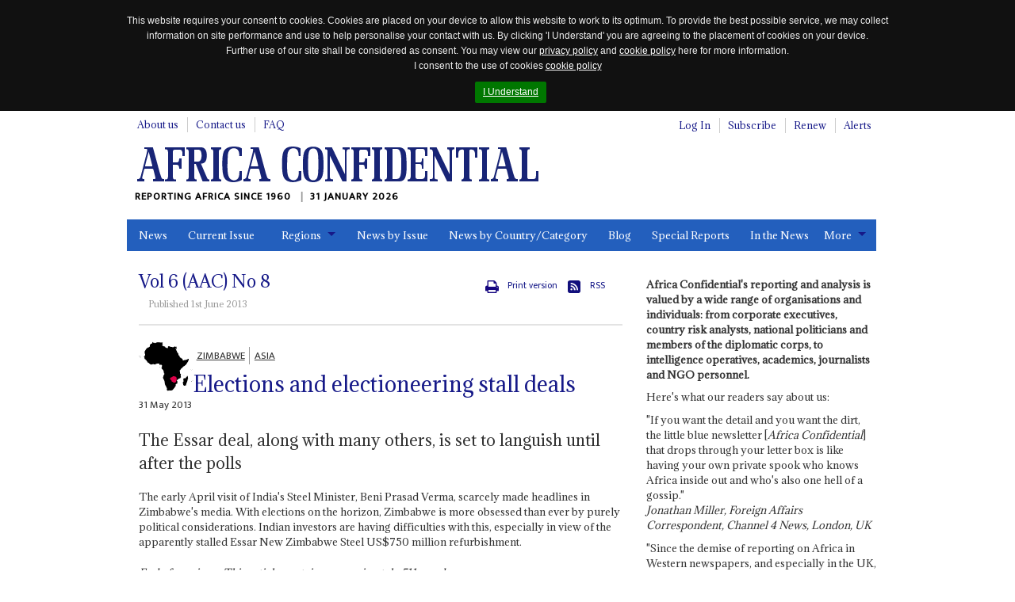

--- FILE ---
content_type: text/html; charset=utf-8
request_url: https://www.africa-confidential.com/article-preview/id/10927/Elections_and_electioneering_stall_deals
body_size: 30611
content:


<!DOCTYPE html>
<!--[if (lte IE 8)|(lte IEMobile 7)]><html class="old-ie" lang="en" dir="ltr"><![endif]-->
<!--[if !IE]><!-->
<html lang="en" dir="ltr">
<!--<![endif]-->
<head>
    <title>Elections and electioneering stall deals | Article Preview | Africa Confidential</title>

    <link rel="canonical" href="https://www.africa-confidential.com/article-preview/id/10927/Elections_and_electioneering_stall_deals" />

    <!-- open graph / facebook & linked in sharing -->
    <meta property="og:url" content="https://www.africa-confidential.com/article-preview/id/10927/Elections_and_electioneering_stall_deals" />
    <meta property="og:type" content="article" />
    <meta property="og:title" content="Elections and electioneering stall deals" /> 
    <meta property="og:description" content="The Essar deal, along with many others, is set to languish until after the polls" />
    <meta property="og:image" content="https://www.africa-confidential.com/content/images/facebook_map.png" />

    <!-- twitter sharing -->
    <meta name="twitter:card" content="summary_large_image">
    <meta name="twitter:site" content="@Africa_Conf">
    <meta name="twitter:creator" content="@Africa_Conf">
    <meta property="twitter:title" content="Elections and electioneering stall deals" /> 
    <meta property="twitter:description" content="The Essar deal, along with many others, is set to languish until after the polls" />
    <meta property="twitter:image" content="https://www.africa-confidential.com/content/images/twitter_ac_default.jpg" />

    <meta name="title" content="Elections and electioneering stall deals | Article Preview | Africa Confidential" />
    <meta name="description" content="The Essar deal, along with many others, is set to languish until after the polls, The early April visit of India's Steel Minister, Beni Prasad Verma, scarcely made headlines in Zimbabwe's media. With elections on the horizon, Zimbabwe is more obsessed than ever by purely political considerations. Indian investors are having difficulties with this, especially in view of the apparently stalled Essar New Zimbabwe Steel US$750 million refurbishment." />
    <meta name="keywords" content="Zimbabwe, Asia, Elections and electioneering stall deals, India, Beni Prasad Verma, Welshman Ncube, Morgan Tsvangirai, Robert Mugabe, Saviour Kasukuwere, Obert Mpofu, Jeiteendra Tripathi, Simon Khaya Moyo, China, The Herald" />

    

    <meta http-equiv="content-type" content="text/html; charset=utf-8" />
    <meta http-equiv="cleartype" content="on">
    <meta http-equiv="X-UA-Compatible" content="IE=Edge">
    <meta http-equiv="Cache-Control" content="no-cache, no-store, must-revalidate" />
    <meta http-equiv="Pragma" content="no-cache" />
    <meta http-equiv="Expires" content="0" />

    <meta name="facebook-domain-verification" content="6xjn6u14uk0qnug7e4i687ez7z8w3q" />

    <meta charset='utf-8'>

    <meta name="viewport" content="width=device-width, initial-scale=1.0">
    <meta name="timestamp" content="31/01/2026 01:39:38" />
    <meta name="copyright" content="Copyright 2026 Africa Confidential" />
    <meta name="robots" content="noarchive" />
    <meta name="googlebot" content="noarchive" />
    <meta name="pageid" content="21" />
    <meta name="script_name" content="/index.aspx" />
    <meta name="path_info" content="/index.aspx" />
    <meta name="msvalidate.01" content="0D4A56829BF5AD4AD1DC31F1A50DF911" />
    <meta name="basket" content="517923405_JT5WQIM3PUS45YKLATS5UGEW" />
    <meta name="google-site-verification" content="x3yDGhZt2cj7pyP9HyhYiEtgW8WjKwn6-MiI2FXyEyg" />
    <meta name="mobile-web-app-capable" content="yes">

    <link href="/content/css/normalize.css?id=1.2.6" rel="stylesheet" type="text/css" media="screen" />
    <link href="/content/css/global.css?id=1.2.6" rel="stylesheet" type="text/css" media="screen" />
    <link href="/content/css/jquery.cookiebar.css?id=1.2.6" rel="stylesheet" type="text/css" media="screen" />
    <link href="/content/js/colorbox/colorbox.css?id=1.2.6" rel="stylesheet" type="text/css" media="screen" />
    <link href="/content/css/responsive-tables.css?id=1.2.6" rel="stylesheet" type="text/css" media="screen" />
    <link href="/content/css/jquery.show-hide-password.css?id=1.2.6" rel="stylesheet" type="text/css" media="screen" />
    <link href="/content/css/fancybox.css?id=1.2.6" rel="stylesheet" type="text/css" media="screen" />

    <link rel="stylesheet" href="https://use.fontawesome.com/releases/v5.8.2/css/all.css" integrity="sha384-oS3vJWv+0UjzBfQzYUhtDYW+Pj2yciDJxpsK1OYPAYjqT085Qq/1cq5FLXAZQ7Ay" crossorigin="anonymous">

    <link href="/content/css/print.css?id=1.2.6" rel="stylesheet" type="text/css" media="print" />

    

    <script type="text/javascript" src="/content/js/jquery.min.js?id=1.2.6"></script>
    <script type="text/javascript" src="/content/js/jquery-iframe.js?id=1.2.6"></script>
    <script type="text/javascript" src="/content/js/jquery.block.js?id=1.2.6"></script>
    <script type="text/javascript" src="/content/js/colorbox/jquery.colorbox-min.js?id=1.2.6"></script>
    <script type="text/javascript" src="/content/js/jquery.cookiebar.js?id=1.2.6"></script>
    <script type="text/javascript" src="/content/js/responsive-tables.js?id=1.2.6"></script>
    <script type="text/javascript" src="/content/js/jquery.show-hide-password.js?id=1.2.6"></script>
    <script type="text/javascript" src="/content/js/fancybox.js?id=1.2.6"></script>
    <script type="text/javascript" src="/content/js/document.ready.js?id=1.2.6"></script>

    <script src='https://www.google.com/recaptcha/api.js'></script>

    <!--[if lte IE 8]>
        <script type="text/javascript"> // html5-enabling-script for IE6-7
            /*@cc_on'abbr article aside audio canvas details figcaption figure footer header main mark meter nav output progress section summary time video'.replace(/\w+/g,function(n){document.createElement(n)})@*/
        </script>
    <![endif]-->

    <link href='https://fonts.googleapis.com/css?family=Adamina|Ek+Mukta' rel='stylesheet' type='text/css'>

    <link rel="apple-touch-icon" sizes="180x180" href="/content/fav/apple-touch-icon.png">
    <link rel="icon" type="image/png" sizes="32x32" href="/content/fav/favicon-32x32.png">
    <link rel="icon" type="image/png" sizes="16x16" href="/content/fav/favicon-16x16.png">
    <!--<link rel="manifest" href="/content/fav/site.webmanifest">-->

    
    <!-- Hotjar Tracking Code for https://www.africa-confidential.com -->
    <script>
        (function (h, o, t, j, a, r) {
            h.hj = h.hj || function () { (h.hj.q = h.hj.q || []).push(arguments) };
            h._hjSettings = { hjid: 1214719, hjsv: 6 };
            a = o.getElementsByTagName('head')[0];
            r = o.createElement('script'); r.async = 1;
            r.src = t + h._hjSettings.hjid + j + h._hjSettings.hjsv;
            a.appendChild(r);
        })(window, document, 'https://static.hotjar.com/c/hotjar-', '.js?sv=');
    </script>

    <!-- Facebook Pixel Code -->
    <script>
        !function (f, b, e, v, n, t, s) {
            if (f.fbq) return; n = f.fbq = function () {
                n.callMethod ? n.callMethod.apply(n, arguments) : n.queue.push(arguments)
            };
            if (!f._fbq) f._fbq = n; n.push = n; n.loaded = !0; n.version = '2.0';
            n.queue = []; t = b.createElement(e); t.async = !0;
            t.src = v; s = b.getElementsByTagName(e)[0];
            s.parentNode.insertBefore(t, s)
        }(window, document, 'script', 'https://connect.facebook.net/en_US/fbevents.js');
        fbq('init', '990182674647587');
        fbq('track', 'PageView');
    </script>
    <noscript>
        <img height="1" width="1" src="https://www.facebook.com/tr?id=990182674647587&ev=PageView&noscript=1" />
    </noscript>
    <!-- End Facebook Pixel Code -->

    <!-- Global site tag (gtag.js) - Google Analytics (GOOGLE ANALYTICS 4 replaces UNIVERSAL ANALYTICS) -->
    <script async src="https://www.googletagmanager.com/gtag/js?id=G-ZJXT4CMMXC"></script>
    <script>
        window.dataLayer = window.dataLayer || [];
        function gtag() { dataLayer.push(arguments); }
        gtag('js', new Date());
        gtag('config', 'G-ZJXT4CMMXC');
    </script>

    <!-- Google Tag Manager -->
    <script>(function (w, d, s, l, i) {
            w[l] = w[l] || []; w[l].push({
                'gtm.start':
                    new Date().getTime(), event: 'gtm.js'
            }); var f = d.getElementsByTagName(s)[0],
                j = d.createElement(s), dl = l != 'dataLayer' ? '&l=' + l : ''; j.async = true; j.src =
                    'https://www.googletagmanager.com/gtm.js?id=' + i + dl; f.parentNode.insertBefore(j, f);
        })(window, document, 'script', 'dataLayer', 'GTM-W2FB8MXB');
    </script>
    <!-- End Google Tag Manager —>

        <script type="text/javascript">
            !function (T, l, y) { var S = T.location, k = "script", D = "instrumentationKey", C = "ingestionendpoint", I = "disableExceptionTracking", E = "ai.device.", b = "toLowerCase", w = "crossOrigin", N = "POST", e = "appInsightsSDK", t = y.name || "appInsights"; (y.name || T[e]) && (T[e] = t); var n = T[t] || function (d) { var g = !1, f = !1, m = { initialize: !0, queue: [], sv: "5", version: 2, config: d }; function v(e, t) { var n = {}, a = "Browser"; return n[E + "id"] = a[b](), n[E + "type"] = a, n["ai.operation.name"] = S && S.pathname || "_unknown_", n["ai.internal.sdkVersion"] = "javascript:snippet_" + (m.sv || m.version), { time: function () { var e = new Date; function t(e) { var t = "" + e; return 1 === t.length && (t = "0" + t), t } return e.getUTCFullYear() + "-" + t(1 + e.getUTCMonth()) + "-" + t(e.getUTCDate()) + "T" + t(e.getUTCHours()) + ":" + t(e.getUTCMinutes()) + ":" + t(e.getUTCSeconds()) + "." + ((e.getUTCMilliseconds() / 1e3).toFixed(3) + "").slice(2, 5) + "Z" }(), iKey: e, name: "Microsoft.ApplicationInsights." + e.replace(/-/g, "") + "." + t, sampleRate: 100, tags: n, data: { baseData: { ver: 2 } } } } var h = d.url || y.src; if (h) { function a(e) { var t, n, a, i, r, o, s, c, u, p, l; g = !0, m.queue = [], f || (f = !0, t = h, s = function () { var e = {}, t = d.connectionString; if (t) for (var n = t.split(";"), a = 0; a < n.length; a++) { var i = n[a].split("="); 2 === i.length && (e[i[0][b]()] = i[1]) } if (!e[C]) { var r = e.endpointsuffix, o = r ? e.location : null; e[C] = "https://" + (o ? o + "." : "") + "dc." + (r || "services.visualstudio.com") } return e }(), c = s[D] || d[D] || "", u = s[C], p = u ? u + "/v2/track" : d.endpointUrl, (l = []).push((n = "SDK LOAD Failure: Failed to load Application Insights SDK script (See stack for details)", a = t, i = p, (o = (r = v(c, "Exception")).data).baseType = "ExceptionData", o.baseData.exceptions = [{ typeName: "SDKLoadFailed", message: n.replace(/\./g, "-"), hasFullStack: !1, stack: n + "\nSnippet failed to load [" + a + "] -- Telemetry is disabled\nHelp Link: https://go.microsoft.com/fwlink/?linkid=2128109\nHost: " + (S && S.pathname || "_unknown_") + "\nEndpoint: " + i, parsedStack: [] }], r)), l.push(function (e, t, n, a) { var i = v(c, "Message"), r = i.data; r.baseType = "MessageData"; var o = r.baseData; return o.message = 'AI (Internal): 99 message:"' + ("SDK LOAD Failure: Failed to load Application Insights SDK script (See stack for details) (" + n + ")").replace(/\"/g, "") + '"', o.properties = { endpoint: a }, i }(0, 0, t, p)), function (e, t) { if (JSON) { var n = T.fetch; if (n && !y.useXhr) n(t, { method: N, body: JSON.stringify(e), mode: "cors" }); else if (XMLHttpRequest) { var a = new XMLHttpRequest; a.open(N, t), a.setRequestHeader("Content-type", "application/json"), a.send(JSON.stringify(e)) } } }(l, p)) } function i(e, t) { f || setTimeout(function () { !t && m.core || a() }, 500) } var e = function () { var n = l.createElement(k); n.src = h; var e = y[w]; return !e && "" !== e || "undefined" == n[w] || (n[w] = e), n.onload = i, n.onerror = a, n.onreadystatechange = function (e, t) { "loaded" !== n.readyState && "complete" !== n.readyState || i(0, t) }, n }(); y.ld < 0 ? l.getElementsByTagName('head')[0].appendChild(e) : setTimeout(function () { l.getElementsByTagName(k)[0].parentNode.appendChild(e) }, y.ld || 0) } try { m.cookie = l.cookie } catch (p) { } function t(e) { for (; e.length;)!function (t) { m[t] = function () { var e = arguments; g || m.queue.push(function () { m[t].apply(m, e) }) } }(e.pop()) } var n = "track", r = "TrackPage", o = "TrackEvent"; t([n + "Event", n + "PageView", n + "Exception", n + "Trace", n + "DependencyData", n + "Metric", n + "PageViewPerformance", "start" + r, "stop" + r, "start" + o, "stop" + o, "addTelemetryInitializer", "setAuthenticatedUserContext", "clearAuthenticatedUserContext", "flush"]), m.SeverityLevel = { Verbose: 0, Information: 1, Warning: 2, Error: 3, Critical: 4 }; var s = (d.extensionConfig || {}).ApplicationInsightsAnalytics || {}; if (!0 !== d[I] && !0 !== s[I]) { var c = "onerror"; t(["_" + c]); var u = d[c]; T[c] = function (e, t, n, a, i) { var r = u && u(e, t, n, a, i); return !0 !== r && m["_" + c]({ message: e, url: t, lineNumber: n, columnNumber: a, error: i }), r }, d.autoExceptionInstrumented = !0 } return m }(y.cfg); function a() { y.onInit && y.onInit(n) } (T[t] = n).queue && 0 === n.queue.length ? (n.queue.push(a), n.trackPageView({})) : a() }(window, document, {
                src: "https://js.monitor.azure.com/scripts/b/ai.2.min.js", // The SDK URL Source
                // name: "appInsights", // Global SDK Instance name defaults to "appInsights" when not supplied
                // ld: 0, // Defines the load delay (in ms) before attempting to load the sdk. -1 = block page load and add to head. (default) = 0ms load after timeout,
                // useXhr: 1, // Use XHR instead of fetch to report failures (if available),
                crossOrigin: "anonymous", // When supplied this will add the provided value as the cross origin attribute on the script tag
                // onInit: null, // Once the application insights instance has loaded and initialized this callback function will be called with 1 argument -- the sdk instance (DO NOT ADD anything to the sdk.queue -- As they won't get called)
                cfg: { // Application Insights Configuration
                    connectionString: "InstrumentationKey=9e93a757-edbe-4caf-8c75-65adc91c842f;IngestionEndpoint=https://uksouth-1.in.applicationinsights.azure.com/;LiveEndpoint=https://uksouth.livediagnostics.monitor.azure.com/"
                }
            });
        </script>
    
</head>

<body class="page-front">
    <div id="fb-root"></div>
    <script>(function (d, s, id) {
            var js, fjs = d.getElementsByTagName(s)[0];
            if (d.getElementById(id)) return;
            js = d.createElement(s); js.id = id;
            js.src = "https://connect.facebook.net/en_GB/all.js#xfbml=1";
            fjs.parentNode.insertBefore(js, fjs);
        }(document, 'script', 'facebook-jssdk'));
    </script>

    <script>
        window.twttr = (function (d, s, id) {
            var js, fjs = d.getElementsByTagName(s)[0], t = window.twttr || {};
            if (d.getElementById(id)) return t;
            js = d.createElement(s);
            js.id = id;
            js.src = "https://platform.twitter.com/widgets.js";
            fjs.parentNode.insertBefore(js, fjs);

            t._e = [];
            t.ready = function (f) {
                t._e.push(f);
            };

            return t;
        }(document, "script", "twitter-wjs"));
    </script>

    <!-- Place this tag in your head or just before your close body tag. -->
    <script src="https://apis.google.com/js/platform.js" async defer>
        {lang: 'en-GB'}
    </script>

    <!-- Google Tag Manager (noscript) -->
    <noscript>
        <iframe src="https://www.googletagmanager.com/ns.html?id=GTM-W2FB8MXB"
            height="0" width="0" style="display: none; visibility: hidden"></iframe>
    </noscript>
    <!-- End Google Tag Manager (noscript) -->

    

    <header id="m-header" class="m-header" itemscope itemtype="http://schema.org/Organization">
        <h2 class="logo">
            <a href="https://www.africa-confidential.com/news" itemprop="url">
                <img itemprop="logo" src="/content/images/logo.png" alt="Africa Confidential" />
            </a>
        </h2>
        <p class="payoff" itemprop="description">
            Reporting Africa Since 1960
            <time class="time-today">31 January 2026</time>
        </p>
    </header>

    <a href="#m-nav" id="nav-jump">
        <br>
        <br>
        Jump to navigation</a>
    <hr>

    <form method="post" action="login_required.aspx?pageid=21&amp;r=y&amp;articleid=10927" id="aspnetForm">
<div class="aspNetHidden">
<input type="hidden" name="__EVENTTARGET" id="__EVENTTARGET" value="" />
<input type="hidden" name="__EVENTARGUMENT" id="__EVENTARGUMENT" value="" />
<input type="hidden" name="__VIEWSTATE" id="__VIEWSTATE" value="yK81lkIrnpZ31Luxqg6OOERvgh5Qr9JpI2XW4jRM5wlMG9x1BH0ni2wK0ZKj9p26zM2qySfDmG0jqEWDuA2PgQL7YTbLM7BFX929pYmhYmG8OjENtKrjQaxnGx3PMyHc6FLspKHjN6ZS/jsLrkXwRuzryap0V0TUbo+b3vVPTgPt8fGFjpOO9Sq9JUrOf3tkizAMfL+54krbI+UfDDWb3OE4uiTaXbcE74SYkCetOIr2uRkd6DSyfeoSBTEcXDju4ZkDhm61/7bPDJ2iIckeWd4bmHr1Ln91QbfM/Yl2o7Kar08229aXfmr38Zr66LC0N44qZ8B89ySnOgPDAoZ20xgpMOXojLGAATRLvm0w9bz+DLtFWYExRXHXH0xqIAHbZxb2E3GGXaJePKE71xlE71qGXHNVEcvDPunTyZRkUvwrvrus0xVTaWIgwzLEZ7qZGuS6i7qFKRkK/haLKOv9q+JAIooza2wbXTfKzKwY2TgP+EMm5n9EXg1nK7wOLqjMGQ9ChmqDvmi11lSKwTp/5lo9/Xlu1URhfcScLSkkhoHDs8qmqWTFhrdR2hEfuQosoyXpgfqahYuJIMaHWoxdTD61NZM8Bk3JiVkWJryJEmOGBiR5NRMmDNzI7zRlaHiVMqJOIwH6u06dgQwU+iwoK0pmtMTsTWyWfjtPKPnaDsIDFySPl3tPU0VtrtquCdBe5wYYdaztP8IRdvwPzs/L1K79p5xIy3rjZzPHoFeoHC00L9bwp90Cga7mU4KhqK+fDdVkxWUOwCoF9QuucbSbQ1fhIXRj/IHq9bDWSYxF7hn1E8frdkraYM35cAzvmKUEEcBMTFLmluKOtBd7sU4R2Qk3A03hjchQdRCGmTAn91nOb1lLTT5PGcvePs+JH/PCcfmpJ3LkakZC1oZ7EhFThQjTisUBXvtq+FjR7hZOXq3pLTJj5xDtiMYmuYoxzOmfOaB8XYf39LBjJ86lz0hb+X9eRhUWewCSfo/0XwMkgBuOvLNRj2q7eCyZZIyLmhogAFAeg0EHQfCxJcFY2avcs5yegIWR/hIPEgPPixzPPdhg9WAis+hygT0IPkmrLPjiZzrf6hV4Og3NtRjKbEUiIPG04JfsCtg1SsNU1vQjEEonNxtF5tHV8gwNKdlBFXhqmyX3BU7QuB5nhmiRecDhHSAfHu3QBtIFrr6+/GZaxWDP0HhMwB6DTWzwFSK4xhXp+KrmK/i8yCeN3q3g8u+diSJR5MU7nL62OFQ6NmLPxld0cnPPHbzBFZgLrOve5v6RKd0VAK0Hb2iYUi4gCvxFLvBfMr103J/Wh3DAmZbM/RLXhxZfHwwWKQSFsMY5HfRHoC86MfM4qRSsqzRkpuVrQ4a+qslD/w0XD/7FRsRmRLEpmETVPChnA5gS8Hfk0Pxghi7BedaeI4HhCJNVLnz7hcYvuR2g5WWjL76GXUXPG1XIshquv1K8U1fT5O+nd0m/BHkzwER7QZ5W5ORyOMPmM6Bbg8ZhdZkHPpoEH1hIJ54e7j+tsdhLngIH8d+UFZxLnSi/[base64]/hKM49Vj3fnpGMNlZ03GT4cAzXQPqrG0Hb7Spcl+P79u1EoB3+SWBjkO9er3bD77vX4QZt0Qfj1XYLuG1x/4GYzXYvIeOUHT8CqKvdLlAqzJ1C0dkSM9W4M9dY5AJ56P8Baj3TyjDXpCrvLeoSv6Cv3xsanTAKL4j2G2EwyL9sIFHMDXH/fn33g0cQKCIWCChyB5H4+6p4MswJquFq1FzqADklm4yj3i+CadAY2vR/mwTbVwRhyju5iveLl3q3bJVdRD6qzBYOi6YbgiLhiilIRXYs+5dnBWm7z7uzy9f7nM0kcqItmkG0mtMThQPDv+Dv2UKEKpnYxWD9/gulRwaE/S+mMxIqwffO35zSFLFc5W01T4V4ZjY67i3KzhzuQhaNXqpQ/7Z69Vv+UhydSP6/aBOMra5dfB1BabFXefe/ytL0ReczhMzh5z1tw6Yax6v4wKhPE15zumrLPL9E+wifvujRUxf0jz5uPcbFwIjPonf4BJKSGbfT0CCPcWfi/1dieTe8uKY40s/HczRR3+jL3Bma9ojpWNuVYia5uatbHsXwmnJ66R8M4RnrgPJVstj/AJ9ojC/TT6dhAFuDVIm666+SKmMIFSYaeLeWdqAwfZ+DFe+ChScbt7wkQUH+tOAs6NK7mLog5SIlHjxj7ZlJpZx8aZ6Y31HTYrWZbBLDHZMm9Mxp1KE397BtfCf9zGJbxNH9YJBa4zXnbFdSTjOfb0z1pRChE6QN0p3xIGE1H1G/KLWU3mY4FRKbi46wNCtCmi2FtXqISgUmyGDg5MbtO5odwfN1dehzKh834M+SS/Hdt4ceXF5Bgrm/Qoc/6yLcL2j1S44TCq7kTSHPgDKLpCYNcDjeYSxltt7HNpFepyeO6gqZw3B3ruZiCoofptlv7D6KlcpdPf/Lzp3SHelR99E+llTz8ma+iUx06mtYD2DbSL05d67x+f5inDmfslcn0pRsgLrUB+2cZ8D5v2PllgQuR1UnDKdc0BVJYapR9oJkP8a7KAbcR/89RGfDjvtPAjbMx6BGenao2qW/svgC2aJusoQmqUP/0mKtBNuNrnVNA8QijxblgfXY3dTuzta0r0ENjKKz/NXc8neE7DzK230lVhrYhWLs63IXQsEUgogO1ZNG0l6l6dImVfqqvKHpb0+hiqAh8F5z6Z42h2mJct7OlgoQv60H0TuoCXITe9oJhH43qwciOmf0BW3+Ga6mpGD4B2VvCRRL04jNiP72m9502KlpD+gwn1MuFLbWlnfkFJtvrmHHuK9/wIyJe9w/V/Mma/g9bzGsakukiC1qbEfZrij/syOYW7mBNPX4ry+3O2MGZ5+hjbremSQxbY+K9GgpvknaeA1JZ2kzoI2p10A915v0jjZWAhd6acbAkujI2ZPqfYGtULegwBYD2w6HZ8DA3Ggm+Uv5H26JxcrPr/2zoNG3+F1RSQkIwjhussqOLsSwdupUszeOBrY95L4ZjSwjXPV+yNwbrv7BMbMslmozL2gJ4mLXK+3bgJSOjjxrisiqgNa2N8Ph3zbVIZN6OVFoylQ/ee3Y63wMjHAzy+G2PwFLLCK1uj5yjSuFf6CCO2WITBhFe+ndS+dtQc5oFnzrECRS017apJjD7TciFsQfqi1o+WbSzdHYqVP6VyUSDjyr4EyplR0pnK6vIFfk8FGw8Q3GpATZDQll1JlZckXxxpQMZ6yg2lCClGEW3c0joFKHc0Uot+u3XTQXkXmyEfB/SbE9BnbX14EB87goRE+IjUk0RCQm9eyp7Lm074p3dMrHY48mwSWFYcJdkrz6lTAQimWNoI32Y1oWxkpOIBDRLUyIVnPVM5Ye+BzkELpWglssivPMGYoFKrV6Qf4rrea+E7N0yCcLXSxae/SLtNkzrYDH9xz6N0/C6o3gjDqyxeXFWNRk62D+WHADZEH2sy+Tq+/cIfpn/Dgd5Fr97z4nle0KKdJGps2bH/Huy05E2Vt0wY139ISBbDWiDUd/VgvpKxld4zW1OQ9Beo/ng/RLjYjkwi2TqOo8ZcRYzgKOHzhqO28mmJIDOFBtAabcdGSI5Fe9SD71wuiizoXopBJJpw1FHk6Tj85xf1ERHRa5iwj7nWpr8WYagSccuYBNn7wCOsQDy3O3mpzmBlEtdkBSUYaP94OyV8ZzUvKgomEtBwXv6AVX/XpWvk16RXN5sTybuMWINhWvyvIt0UslIkBLRwFnl3t0oyxnDapjlmxsp0mcIGVFHhBCbpYwqi0OtxvyCzBfskW5S6MLiFTrS+cWTYvLNg8b4VSd8QSa8B/uk4JC0SDowXHANM+5d8dtJCr7udUqd1AEpJHipz0rmRgWSGJMsG8Pthl+8oD8Jea7i+gk+M7wX7r34OcmXikhCijh7kja82Njz4QDZp8iNeY4R/r7BCy6IIpyC2bUSmzTGlGmaMs9rA+3wyy0EaPiwFmabrQCXG32QvEMZdSokwgUfvk92g1hzXLFXqwlek8qa/d2ey0/i4PAbLKJ9WtA2tVB87ih1t6KyaRGG7XStUV/DQ1gdyO00YFBu3vwPodYDINkfNep7JD+kBzRnNTIU63Mlodc+mOoSG1pgX+O/MeFAUxxmTIDmdLFiFSIUgZZUyx3E5nyGkE3mn6hfUr/Xdut3rplZaJ9gktN2WwBngeeQQwTaGbs0YxYAYp8lh4CsLiA5jHXyohPWcOG8JVPtXjmKS8mOtRXg+XgPj/Uxk+/yfc8/qXdJM20O0WM8H+GieA6jAsAsRwROYlundUFlhVbqa9lV+bz06/JadHlKPVXPivm/KJ9ye83oW/PuqL5PCHLFsuU0QSzhw0Ck/aqbc+RIXzZk5d4m+Cb3OJaMluDIiXaaCSqZWJaBNMzhJfLTl+DTVm1adLn3zkJLdqdnmzpJka0d12UvQQ/CYlqAXL77YJ6znp1foHi5Ze0QMnTestwLX4gmXiJ8oVI4e2u3S2PoIN2wQMsVD/IIfdEd7oVzI5dai/p05rcDnilQBtVasLSw4KXgWB46sY4PizZL8b710vQHoZ7927BSxDW91LLE4lIu9XxwE/gWNEqFK1nK7ijlnToeT8NXyuhFma6Id37MQXfSeu9LDgZMifzOV1NjsfirbXqtMwnnIWauq7QiKGkykA+3dDNgjdLPV5sQ5sA3PrShwuAwoz3Ji4UuO8lhtYKt6XCVedvgOxqLQoIEVSxgb0Vj4JtyC+Q00KTd0TTEI5eHodQws2bWXYVJ8nc2L8xJ32KomhIYH/jCIrs/7yrw6E3M9+msx80YGWmOpMh96CTbt6NI8ZtcRw7oBs0Yh3zknxsIA0vtbB3NijDfKdAInWFVmv+/veLuLTh5jI/MUVJUwG+H74JC0hZfZ3qiJnXKSsvZI3HjvyczxQO4Av+3jxFMqbPa++7j43f7OgYnIvRrRij1glvPypKMpG2rgn9rz/Fuex4rGEoFT6EpARYZrLkOyMA6kCqTKzwZ8uNYePdhr/K8j77FQIK0Upbuc6dHhpYLKLzOoqJr3XBZuHaO+3wxZW6ZtpcOixqaAT6yRZ6nEgNjDXvvIhNxStwV93GRfCj6Hc7lXFQxnbyAo+h5J534ksZmIye8CW96P2jURFJcLaq+E9UwlHHtny6OgiGnGeKDlFAxDLE5p/euWECmHxHb08kpbHOP/wMMrfOlrndyg9SciLA6C0PWIbnc1hlJlHtN2OUtMcY2aHxsRuJLkcwIqWjBUquf1jrDrAUjG3/LR8ch9aXbAUAlBC2efFoS9kLY/hNfFXzp+xmrEqbZBETxWxFdClLi5vG+NvbcdzL0BVe71uV5g2Nir2uVz3uzWUO64zYnLDtEfPrLkMX5jofTy8xGsOf+26xUn15mdCl97yyS3zbEQprtNfxr2goM3er6uK8n1FkVS67yVoiFGgx/KOhWQXeP6wjitGZll4C1HAyS/D56Kjnj7qbP4SklWxQm0hpIDQke0vIyJp9/YYmFFjOyjJtbajjtGEwlQXNpjpQgxvr71XtpcSh1WxqudgJJmieFxygaJY5aBxa2omrayKQHSmaaZWQ2zC6WWnbjhZIsLOaFp85Vk6ngiELZ7eUAxW8V13/LkWVo1rVvZl9GX8GVnOWSapYe2Y4hjYU3OOQFgxj8akYMh56aAd2TzpzsyO2MTpeL8J0Z0YS/q9/z8iKuwi24mUQGW7niPJYn9oVqaHfN8fY7gVOBm9kpTwJhlr9sg4/cNXAJfNDRhop8P3sctMIx7RTtulp6MQcU0mAqOImAvghMemYKbAUEg/D0nTLYrimAhpZJkpjKt20fXxOgooOPuwk8fKEMycKze/W6r2rAyB/YiF+9snqYoCg+PJtsYkfyPtPylriekWkgV6unda4lCKp3FpnPDwfqcdvO8K3zPLKyFiTgqEDu+vFLDz7zfT1pK3r89bkQXJXeuSN/SJN2a8JX5wreWfXd3nU6KjY4IcxKabNN5kcRSp+tL3xdlMTn+i9Vd5VsFsXSUUiNuFW522AYNlQjj6+AwJj5BKfVaEFKv5ZIdqOXDaIlTu15mfMBqTLbfPWLeFcJkwWkhQ0OKUOprxUNDmD2HMG6nt/IhM45ke/yObpckXJdIU8xyJXdaHK91jeE92lhrHDICRmgtDBoT6DqYHK7Vi7cBHSTL1YZczT5NTEfNB7O522af6pKOO4+Nf1veUITIGnvWeZJob/[base64]/LxWTo037Z0E9e+tmMjlgkMqw/[base64]/iG09k9TsAbd3q7pwI73EjMZGSUOTcbFJ/swTowucz/ZqsjmMUcyKGfWxcaqbmilOdovQPuonNMvX6vD2tmopW0lpnZue4oAARPfbEMh/n2Cz2zNkPX3ZkO/52dC2lIzubJ0F0o1d0tDfZpuZ0gH3y3KOK3K6ZZaqvBibjt9hywluYlmfazdZX6pRXTK1yFkU4v6f9IN8wb/OraMvcu6O97DeNv8eQf/oY+fjiQYVpCEk7X8ILY4Wsz0bezEZ792ITtSUBnO4PfCa5uYq5awzZMT7+i1J/44jyK1rYfj26MnXjMY0U0cJc9TneP5pUisLmvY+Z/ftGETharcRh8n3M1gsSLPnQGNckaopZXcOcZbLKiSopICiMXH6SGLCQsel0TNtyGaxHHNSSAWLQo3tmL7TCZSMeDicifgp7SCEQ7f9Ul2kdXY5QJorkvTWcaMIjNxhHQ3bNOnYu502hS9m2Gsbb9G9WTI5+UwnSKyOivrxFGnvaytRGrzlK5asd/FOp8c7qtS4JEBVCUtL2LoQ6KmO8F/y3nXXdswYj26wOZ39A2dfhn35KrlzWDCq584x59QIqrsg+cBRTQIyFKsSMtYSwJSH87K4mqL0xBr85OncmCabgwhxd8Uhv1UVm/sKeizsPT6X0Kb9ccwEzJCHr8iqmlQtm6USpvXe5bE4msFjiWXgi5BEJZnOnBWpDd74kDOJ9AOolhC0x/D6WSvyLbL3pAQg587d7de612tXHp5YWKLqJBcs5gh9VUWQXtkCN6iq9rh5KNSs+onypNdNX0pN3bO1LSfb/Ms/oK2MYu+hV8scKEJ8YIMGi+IEFvHKMWYnPFGmz+oIlkWii0+aAJYtJQpsj9qSBH1vjNZCmSZvuan3mbfxROWZZ7MHlgxSAAscZy9sOokhprj6uUvDUjulyfNY3fJc/3KyjQBAa8etawZGwcfG8hUC31NVZMEPQfPSnenk40d0I+H/GTXRHkR4StnyU5CU3sMB0+fQWyyvzMjLuJwnfnpbf7zfyP1kXPyWkAj7Z0GDZKQH/AAXI3IoLPeCI0lNU+LCJmNOZv54uZ0tDHFPtKDKTw3qHTokdIo35hBO7Sr4NEH2rw20Fzy4TsAtjKdR4OwBIBbGYzBUAQIFq8oPbCTSXbnFyibwpu/PEt7vMgb/sY0d8HcItpCLKv6bgyh1UvhwYP/[base64]/AcvgCs7b6THF4hrHvI78tAmB9zaitM+aHCOF56BY/1jMypFjOscVYRVdi6k22DuSjQSFpKuYYS+6rrbYxLAJAoQqb1g0ae7D9PhJD02ak+G18S4yrirKVaN5JKTXdwBfx9kCrKe5+vy63ejVf6VcHx7HP2YYy0E39vBmXzzhUGZFdyQQbV5w3xjkXQ2yncALwAt0JHlzmyuBUDVRw79MQbOOnAQn1r9pub5ilzeCFAHBeEl8/9yAMuzZGOrfo90qMB80V1pttAZw8WvHUwp4PjU8qkDz3JclMh1fRPcMDjTKpD4b1TlnqRRTAPSLf3QP4eTeFcS8ORRpfRDzNhioS2Gq3Br866L2ggSJtJy1AOx+64IdJuqcfGxlD3G0/Pah29GYzFQDS/7bPi6nWwCni71ar49g7RhfZPqPiC+PJaw8Mq5NcqqsRVC1hPshqGx8BuC0NdeKxd4x2ajiY+LRD1+vedALxPYJ6gWBPmL28DFZCYWjH6JR6Nok+nPHp7s28JA6TxqneAP2AJ8soS+6ohizL+7odHZxtcFFr4XGPITX9U5GSWTCC9E/4yylkijii/eHHN+v6UMzN34Kcq+CalFnq80YtiO8PLkGWlO4w++g94sCgoa0ERTRsRKDuTnsWc/aiEAM8KQ8spMvWLN4FMe2pS3c4HbA3yzba1fhrF0yJsUuXBZoMguKSvYtrhfwjhC2qcigghbG0hY9SQx2xNMk/KStrRCbO4Z8c3NsXh5MMzqw6k2usccTBinh0PIsiZMy0RPJX2lWQ2FVFXa/[base64]/9amuBNf8qswiQjYEySgPKH3YWTZAJfCJonn3hhvt4EJmi6DtIXWUva/+/6MKvQnt8I+/kNDsNKPZB3wOiKhjzmK8J8Is8ZEJSjj3MKPKLFMtEqhvt7A+5N1eoimQm9ThVvxkxhmU3YqCUYyTl6h5g8FkAFokb7AsXIBG/O5kh0PPI9Kt7Hiv2oTd3tYeZwJCh9u56EH2qYBwPQ8S59NO605RUxWk8R4wDwONk12qlmRu/[base64]/[base64]/CIPFhKD4LfXm9m+PidLGE780VdSAZ3K00WGeD28O7HJWzmn03ySfP1l6TjbpX2IIeBPBfSRbQYrFFuyYEHNYMwjlvj3I94I9O4uAwVt81OvbnSK+lpYp4225vG/R7L5cDrZXfUlrZJZOKDqB2422+Zyh58D4Eix1HsCvJYYpisB7L4OFdPT91I1MwiJeAdZljMyMaGwYEj+RZeDKZkClr+KZKQOn19PdZaSy97mdxh63KukPviR7WY1hQ3H/5SYF51+EEKBVLwJL1YYD569XCBb8/7vGaG0AYnzpXPfUkUx3RKkYTLcd+KEXyDgIL0fkwHiMJwG/EdZSb8fPL0lpoKbD4Lk+HEd/2s4FQnuIeqTpq45AJ93PabY+OXe5eI/iTlXzzqdm5deNcNX/GK21ndCyOSmpNrZB9sUrUnAwhkgf/Gr27BDsn+rgjxMjqIlvcnxtLNUbobVxMKEyJ4vFQptQ1hHMvi9PoRVAajlfQU5fIJJOV03htq+JoM06ei+w+UFkXtfjTH/PbafU7m4niNe/GHD0s3tiUCzhUQfyaNv5lvbxn2PTlMFK3OnEEV3lGTOx2iBIieBIzHXpCwDkMeU+RETw41AqQ0iBqfGxeBQMgmr+J/PGzdwNUpzZykXZLht1J52m5cEqZ0SzpB2FywVxGdZeKglbQlNv/71rYKw+1H43C0ALZ3ZUFBDKWMIwGTjpCixXhac4crCmYFzj+SMv81YxJorHyd+mdd8FP54kdADTiJcaGkzlEVBfOPwEcDAUETHzbunaUCVn5wXVZghbD6adpEVRak+/EHg82tBZ8PfYF28GknuT/u+T7UtHzWl7Xe//NCt6TIeKaQDIf+lDkVer0xE5evShmRX4g7r7/x3rtiFxgbn3pvcdKihnFrfwOJw5DRVuT8hhyt2WAvqUYDFIE+LAWiuzgZsSxxoghMOiOF2ybvsvJXuImU+MI74ujDTOoR3F7Uid569jVPleECi5xjuCUABwZAM6ME90z64HaWynqKXOE8ZZx2wxzi/xvwoWik2TRWKZyViCMviQIo8DVJ5pnrUJ1uNvGcWp8JJUvOAnMOaHAuR+S0kN62lJCffu7FVVG81yg8Rj94aWSfa59suA+IlhDw6jq3my/g8FkPCk9MZsNYtAr0VEe+prGccVYcmKWW+D7OTorp0NeH6auKss0JGBTqytw750eXAT2IUut6DuvuVA1qjqvGsCqsIAz8oPKvXnHOxVyqzTZHx0BqmGDhEsZFQ3eaWlK5N3aCie/85TXU78enUqN5jP40vv5YCOMjWGyhpOEmLkL8qw9mr2uxD8wH8bQ6WU5rBSE2gnxOY8BLgUVQRDqk5reNm/6N4jBn2R5Kq5fY+a5T552jcH0OvtRV7qYil5GXpQIFIjK5pTQQj+drb9lhaOmmmUH0nvjpziQ+xgRK3hSoLYh6azfVxIiATEJsa/XzxNJ2rGyE5Gl7MXu0/D0mAAruEOww4SYx0TfZB8aGOkCrrINxu0bNIt9XWy7a8BdZYkMdYQ/AK5sRRS5iZkrkncYBB0qD8fIL7wZndHkEGza0OL6Xx+W+gDxnJITX4gbM4hJN3KgbsuI6wcEjq2VCAd1Wc5tyS+gNWPY+6QVsnlrTkA3mdodhj9UKXjTVoLIqz6yo/XY6Otg+5vQu/Xn00mz5UPBBZyKHlnhmMXaXg5tBguwUulSOnXB2MSBxLhjPmIh8h8gQ/30aUfihjY/9aEealXgXFebXLBtQFboprDe8IldstpCQuPKrKu7fcarbuM0DUVOPLCbPrY696/Vy0n7mv99Ai9F/CGU7zIAWfpjXHg/zb4VePT7fNqXVLdOFazcMdbUK2sLld9sE1hSoTs0+M5DpboqFYKEWC4YA97uGDnvdvJ7T2Y8k6r7R3XG2iCdULsfgTrCT8QO8vcxFAgioGblEaWXmIEHLw4z9uqF5SawEy33P0Gp+xzoyhYAtR3WA2L72yV22m6r+PRM09EhlGMEP2EfShxdy/xscXL8FGlNsalDo7vN9N3DLKA4O1ADF9xq8R29kn3yAWq3yRQi9IlMrv0cZiOdgGCWLzpsnF08oOWYe88uoVf9vNlI+Our+wEZoU/95AHoRJBJoOQWSf6HXcTAFwcUyBLOgdfGI3bYFuNjKY9ESEKObzWinSyLy1QvkUAdZDGxWISQXjNOZpLDwgmf+Yb0RVeTE8Np3Vkg5IGoMhMuzNyAFncc6KPhpZ0ySIP87LpZmX/xreIHdxDOcv1wYk4EDVprwAVVCxf/SqAPzoPSLklscC89Vxn+QpzXc7KT7TuxwujlEMolYXUPY8uVBqYbWPVJcE79LhfZTwDkSWdAhMGJjmfBtrQ4RxvxcbKyAqmqfgCSRmmSyxhBdr/NtTSTAsDNtXzasBKxPfxWXudzjn6pdhJrsKoClreLP+Dmuu64CFXkVHD6RefQWiQyNfwCUVPFg/UY87IdbyS3pkOQ8Nbb6vwEna+95swALE4bGmr9Khr/Z0pIKjaWfD/ESagKZIgmLZHYrAoPNdCt/00Qi/ZgFCtm2x3N4uvS06M2YgTPEnyZvnoAMW6AopQlkrVkdLWmcUKvs1b4+F0hel5F5adfh6TFkxy9W1HcN/eueYaO2g4LSSZNGnHn90PinawIhL0L8iEibEovQAxY+4czSnqylZE4WublVt3rCNKT/E4zn7ugbHZyA3gXiEVeMBjFOGjYP1YIYl50mhPUbMNQfPFaolfLfKxFFOoMegiVs9ZfW/Mu/hfXmJrrOu6y+zakkydldCCCtOzoTMgK9Q5EGamcvLfNBjWCL5VqAS7o12uu93C9kwjB3AdmrEmQqLUp/v/UTaA/cw8FK6wzt2lt8A2mSFt8TZ/3MQzTcULycI7hgVHwREFsLkQW816VeeU/fCBzr3wqtmKzBrvIHdbMb3w8wwwDUilBM5Wunr7pePswwyNfIagDpQb/GIKMl3PZU0IPTPVnKGpyz/63z5Bz4/3dygEKabnEFFK1yxXMqM21MbiBb0zXw=" />
</div>

<script type="text/javascript">
//<![CDATA[
var theForm = document.forms['aspnetForm'];
if (!theForm) {
    theForm = document.aspnetForm;
}
function __doPostBack(eventTarget, eventArgument) {
    if (!theForm.onsubmit || (theForm.onsubmit() != false)) {
        theForm.__EVENTTARGET.value = eventTarget;
        theForm.__EVENTARGUMENT.value = eventArgument;
        theForm.submit();
    }
}
//]]>
</script>


<script src="/WebResource.axd?d=pynGkmcFUV13He1Qd6_TZApjMa9oFQlgIHm-69zgqCt0UVJceRGz4cbgkOaU6zJEeElnxRoHKvZ9ysKhTrIbGw2&amp;t=638901572248157332" type="text/javascript"></script>


<script src="/ScriptResource.axd?d=NJmAwtEo3Ipnlaxl6CMhvsMf1z3kXwxJdW5Wo9pN6yTIxLzNn6pxE8jGOlbnnmVZO3S1Iumj7nHKaXqJVGM-wFjwgofnah5xwEydNYkFpsnnhsCQ1O82-wL-CsMGL15MaErkRLN7-Zo-FWSRwFPX8h5BK6TxoTR55ZBtZGjwt0g1&amp;t=5c0e0825" type="text/javascript"></script>
<script src="/ScriptResource.axd?d=dwY9oWetJoJoVpgL6Zq8OLkk-2e18NF20OyMmKdY_bfepkRv9wZU_aF-Gvx-YAnQ4G8YH0Tu3ekRU2sunkBSp9HSYdnvo7iPAeDPgX7Sg2AMPJwAAB54fvn2BwZeQKaH6z_C5iA7Z43EFKZ_OGTM0UwbhtsOqVP_1wCpH3RbK4s1&amp;t=5c0e0825" type="text/javascript"></script>
<div class="aspNetHidden">

	<input type="hidden" name="__VIEWSTATEGENERATOR" id="__VIEWSTATEGENERATOR" value="079BE7AC" />
</div>
        <script type="text/javascript">
//<![CDATA[
Sys.WebForms.PageRequestManager._initialize('ctl00$scpManager', 'aspnetForm', ['tctl00$cphMain$pnlLogin',''], [], [], 90, 'ctl00');
//]]>
</script>


        <div id="seo-links" class="hidden">
            <a href="https://www.africa-confidential.com/_articles.aspx">
                <img style="border-style: none; padding: 0" src="/content/images/spacer.gif" height="1" width="1" /></a>
            <a href="https://www.africa-confidential.com/_countries.aspx">
                <img style="border-style: none; padding: 0" src="/content/images/spacer.gif" height="1" width="1" /></a>
            <a href="https://www.africa-confidential.com/_categories.aspx">
                <img style="border-style: none; padding: 0" src="/content/images/spacer.gif" height="1" width="1" /></a>
            <a href="https://www.africa-confidential.com/_ww_index.aspx">
                <img style="border-style: none; padding: 0" src="/content/images/spacer.gif" height="1" width="1" /></a>
        </div>

        <main id="m-content" class="m-content" role="main">
            <div class="wrapper clearfix">
                <section class="column medium-66 pad-bottom main-content">

                    

    <div class="main-content row">
        

        <!--content-->
        <div class="m-issue-details">
            <div class="wrapper clearfix">
                <div id="ctl00_cphMain_pnlVolumeIssue">
	
                    <div class="column medium-33">
                        <h1 class="volume-issue">
                            <input type="hidden" name="ctl00$cphMain$hdnIssueId" id="ctl00_cphMain_hdnIssueId" value="1068" />
                            <a href="https://www.africa-confidential.com/home/issue/id/1068">Vol&nbsp;<span>6 (AAC)</span> No<span>&nbsp;8</span>
                            </a>
                        </h1>
                        <p class="row">Published
                            1st June 2013</p>
                    </div>
                
</div>

                <div class="column medium-66">
                    <ul class="row inline-list right">
                        <li class="print">
                            <a href="javascript:print();" class="icon-print">Print version</a>
                        </li>
                        <li class="rss">
                            <a href="/rss.aspx" class="icon-rss">RSS</a>
                        </li>
                    </ul>
                </div>
            </div>
            <hr>
        </div>

        

        <div id="ctl00_cphMain_usrArticle_artContainer" class="article">

    

    <figure class="country-img left">
	    <img id="ctl00_cphMain_usrArticle_imgCountryStory" src="https://www.africa-confidential.com/content/images/maps/content/zimbabwe.gif?random=1" alt="Zimbabwe" />
    </figure>

    <ul class="article-countries">
        <li><a href="https://www.africa-confidential.com/browse-by-country/id/55/zimbabwe">ZIMBABWE</a></li><li><a href="https://www.africa-confidential.com/browse-by-category/id/83/asia">ASIA</a></li>
    </ul>
        
    <h1 class="article-title">
		<a id="ctl00_cphMain_usrArticle_hypTitleStory" href="https://www.africa-confidential.com/article/id/10927/elections-and-electioneering-stall-deals">Elections and electioneering stall deals</a>
    </h1>
    
    <time id="ctl00_cphMain_usrArticle_timUploadedDate" class="article-date" pubdate="2013-05-31">31 May 2013</time>
    
    <h2>The Essar deal, along with many others, is set to languish until after the polls</h2>

    <p>The early April visit of India's Steel Minister, Beni Prasad Verma, scarcely made headlines in Zimbabwe's media. With elections on the horizon, Zimbabwe is more obsessed than ever by purely political considerations. Indian investors are having difficulties with this, especially in view of the apparently stalled Essar New Zimbabwe Steel US$750 million refurbishment.</p>

    <p class="preview-end">
        <em>End of preview - This article contains approximately <span class="count">511</span> words.</em>
    </p>

</div>


        



        <div class="dark-bg row">
            <h4><strong>End of preview</strong></h4>
            <p><strong>Subscribers</strong>: Log in now to read the complete article.</p>
            <p>
                <strong>Account Holders</strong>: Log in now and use your Account Credit to buy this article. No Credit? Top up your Account now.
            </p>

            <div id="ctl00_cphMain_pnlLoginForm">
	
                <div id="ctl00_cphMain_pnlLogin">
		
                        <div class="login">
                            <div class="message">
                                
                            </div>
                            <input name="ctl00$cphMain$txtEmailAddress" type="text" id="ctl00_cphMain_txtEmailAddress" placeholder="Email address" style="width:180px;" />
                            <input name="ctl00$cphMain$txtPassword" type="password" id="ctl00_cphMain_txtPassword" placeholder="Password" style="width:180px;" />
                            <input type="submit" name="ctl00$cphMain$btnLogin" value="Login" id="ctl00_cphMain_btnLogin" class="btn" />
                        </div>
                        <p><a href="https://www.africa-confidential.com/password-create-reset" class="btn-small">Forgotten password?</a></p>
                    
	</div>
            
</div>
        </div>

        <div class="subscribe-options">
            <h4 class="light-bg">
                <hr />
                <span class="row"><strong>Not a subscriber?</strong></span>
            </h4>
            <p class="light-bg row">Choose from one of the following options</p>
            <ul class="light-bg row">
                <li class="clearfix">
                    <h3>1. Subscribe</h3>
                    <div class="column medium-50">
                        Take out an annual subscription and get access to our archive of articles from Africa Confidential.
                    </div>
                    <div class="column medium-50 medium-right">
                        Prices from<br>
                        &pound;898.00<br />
                        <!--<small>(including VAT)</small><br>-->
                        <a href="https://www.africa-confidential.com/purchase-subscription" class="btn">SUBSCRIBE</a>
                    </div>
                </li>
                <li class="clearfix">
                    <h3>2. Use my account</h3>
                    <div class="column medium-50">
                        Account-holders log in above. If you don't have an account yet, it only takes a minute to open one.
                        
                    </div>
                    <div class="column medium-50 medium-right">
                        <div id="ctl00_cphMain_pnlLoginToMyAccount">
	
                            5 articles &pound;84.00<br />
                            10 articles &pound;144.00<br />
                            20 articles &pound;240.00<br />
                            <!--<small>(prices includes VAT)</small><br>-->
                        
</div>

                        <div id="ctl00_cphMain_pnlOpenAnAccount">
	
                            <a href="https://www.africa-confidential.com/create-my-account" class="btn">OPEN AN ACCOUNT</a>
                        
</div>

                        

                        

                        
                    </div>
                </li>
                <li class="clearfix">
                    <h3>3. Buy this article</h3>
                    <div class="column medium-50">
                        Buy this article on its own.
                    </div>
                    <div class="column medium-50 medium-right">
                        UK & European Union: &pound;24.00<br>
                        <!--<small>(including VAT)</small><br>-->
                        Rest of the world: &#36;34.00<br>

                        <div id="ctl00_cphMain_pnlAddToBasket">
	
                            <a href="https://www.africa-confidential.com/purchase-article" class="btn">ADD ARTICLE TO BASKET</a>
                        
</div>

                        

                        

                        
                    </div>
                </li>
            </ul>
        </div>

        <br />
        <!--<p>If you have a print subscription already, <a href="https://www.africa-confidential.com/">click here for a password</a> that gives you full access to the website.</p>-->
        <p>If you are logged in, but still cannot access the full text of this article, <a href="mailto:subscriptions@africa-confidential.com">email customer services</a> or telephone us on +44(0)1638 743633.</p>

        <!--end of content-->

        
    </div>

    



                    
                </section>

                <aside class="column medium-33 pad-bottom right-hand-side">
                    <div id="ctl00_rhsDynamicContent">
	

<div class="row">
    <div class="snippet" id="22"><p><p><strong>Africa Confidential's reporting and analysis is valued by a wide range of organisations and individuals: from corporate executives, country risk analysts, national politicians and members of the diplomatic corps, to intelligence operatives, academics, journalists and NGO personnel.</strong></p>
<p>Here's what our readers say about us:</p>
<p>"If you want the detail and you want the dirt, the little blue newsletter [<em>Africa Confidential</em>] that drops through your letter box is like having your own private spook who knows Africa inside out and who's also one hell of a gossip."<br /> <em>Jonathan Miller, Foreign Affairs Correspondent, Channel 4 News, London, UK</em></p>
<p>"Since the demise of reporting on Africa in Western newspapers, and especially in the UK, in recent years, <em>Africa Confidential</em> has become ever more indispensable to anyone trying to make sense of the continent.</p>
<p>It provides the context one needs to understand vast changes Sudan has undergone since the signing of the peace agreement in 2005 and the explosion of conflict in Darfur.</p>
<p>The scope of its coverage of everything from the latest mining deals and rebel uprisings in the Democratic Republic of Congo to the political crisis in Kenya since the 2007 election is simply unparalleled."<br /> <em>Karl Maier, Africa &amp; Middle East Editor, Bloomberg News</em></p>
<p>"We regard <em>Africa Confidential</em> as one of our best and most reliable sources of information and analysis."<em> Intelligence Assessment Service, Privy Council Office, Government of Canada</em></p>
<p>"You are the best reporter on Africa alive. I look forward to your Intel."</p>
<p><em>Robert Stewart, CEO, Hawk Uranium Inc., USA</em></p>
<p>"In short: it is excellent! Very informative and interesting. Also well organised and easy to browse through and access to the different articles."<br /> <em>Lt. Col. Daniel Martella, Military Planning Service, Department of Peacekeeping Operations, United Nations</em></p></p></div>
</div>


<div class="row">
    <ul id="ctl00_ctl_includes_rhs_share_ascx_pnlShare" class="article-share">
        <li><a class="twitter-share-button" href="https://twitter.com/intent/tweet">Tweet</a></li>
        <li><div class="fb-share-button" data-href="https%3a%2f%2fwww.africa-confidential.com%2farticle-preview%2fid%2f10927%2fElections_and_electioneering_stall_deals" data-layout="button_count"></div></li>
        <li><a class="icon-print" href="javascript:print();">Print</a></li>
        <li><a class="icon-rss" href="/rss.aspx">RSS</a></li>
    </ul>
</div>



<div class="row">
      <div class="row google-search custom">
        <h4><strong>SEARCH</strong></h4>
        <iframe id="iframeCustomSearch" 
            src="/includes/rhs_site_search.aspx?cq=&o=" 
            width="100%" 
            title="Site Search"
            frameborder="0" 
            scrolling="no" 
            class="autoHeight"></iframe>
    </div>
</div>


</div>
                </aside>
            </div>
        </main>

        <div id="ctl00_pnlShowMap">
	
            <section class="m-country-list pad-bottom map-navigation">
                <div class="wrapper clearfix">
                    <h4 class="row">
                        <hr>
                        <strong>Stories by country</strong>
                    </h4>
                    <figure class="column medium-33">
                        <img src="/content/images/maps/small/africa-map-small.gif" id="small-map" width="270" height="245" alt="Footer Map" />
                    </figure>
                    <nav class="column medium-66">
                        <ul>
                            
                                    <li class="column small-50 medium-25">
                                        <a id="ctl00_rptFooterCountries_ctl00_hypFooterLink" title="Algeria" class="row" href="/browse-by-country/id/1/Algeria">Algeria</a>
                                    </li>
                                
                                    <li class="column small-50 medium-25">
                                        <a id="ctl00_rptFooterCountries_ctl01_hypFooterLink" title="Angola" class="row" href="/browse-by-country/id/2/Angola">Angola</a>
                                    </li>
                                
                                    <li class="column small-50 medium-25">
                                        <a id="ctl00_rptFooterCountries_ctl02_hypFooterLink" title="Benin" class="row" href="/browse-by-country/id/3/Benin">Benin</a>
                                    </li>
                                
                                    <li class="column small-50 medium-25">
                                        <a id="ctl00_rptFooterCountries_ctl03_hypFooterLink" title="Botswana" class="row" href="/browse-by-country/id/4/Botswana">Botswana</a>
                                    </li>
                                
                                    <li class="column small-50 medium-25">
                                        <a id="ctl00_rptFooterCountries_ctl04_hypFooterLink" title="Burkina Faso" class="row" href="/browse-by-country/id/5/Burkina+Faso">Burkina Faso</a>
                                    </li>
                                
                                    <li class="column small-50 medium-25">
                                        <a id="ctl00_rptFooterCountries_ctl05_hypFooterLink" title="Burundi" class="row" href="/browse-by-country/id/6/Burundi">Burundi</a>
                                    </li>
                                
                                    <li class="column small-50 medium-25">
                                        <a id="ctl00_rptFooterCountries_ctl06_hypFooterLink" title="Cabo Verde" class="row" href="/browse-by-country/id/8/Cabo+Verde">Cabo Verde</a>
                                    </li>
                                
                                    <li class="column small-50 medium-25">
                                        <a id="ctl00_rptFooterCountries_ctl07_hypFooterLink" title="Cameroon" class="row" href="/browse-by-country/id/7/Cameroon">Cameroon</a>
                                    </li>
                                
                                    <li class="column small-50 medium-25">
                                        <a id="ctl00_rptFooterCountries_ctl08_hypFooterLink" title="Central African Republic" class="row" href="/browse-by-country/id/9/Central+African+Republic">Central African Republic</a>
                                    </li>
                                
                                    <li class="column small-50 medium-25">
                                        <a id="ctl00_rptFooterCountries_ctl09_hypFooterLink" title="Chad" class="row" href="/browse-by-country/id/10/Chad">Chad</a>
                                    </li>
                                
                                    <li class="column small-50 medium-25">
                                        <a id="ctl00_rptFooterCountries_ctl10_hypFooterLink" title="Comoros" class="row" href="/browse-by-country/id/11/Comoros">Comoros</a>
                                    </li>
                                
                                    <li class="column small-50 medium-25">
                                        <a id="ctl00_rptFooterCountries_ctl11_hypFooterLink" title="Congo-Brazzaville" class="row" href="/browse-by-country/id/12/Congo-Brazzaville">Congo-Brazzaville</a>
                                    </li>
                                
                                    <li class="column small-50 medium-25">
                                        <a id="ctl00_rptFooterCountries_ctl12_hypFooterLink" title="Congo-Kinshasa" class="row" href="/browse-by-country/id/53/Congo-Kinshasa">Congo-Kinshasa</a>
                                    </li>
                                
                                    <li class="column small-50 medium-25">
                                        <a id="ctl00_rptFooterCountries_ctl13_hypFooterLink" title="Côte d&#39;Ivoire" class="row" href="/browse-by-country/id/13/C%c3%b4te+d%27Ivoire">Côte d'Ivoire</a>
                                    </li>
                                
                                    <li class="column small-50 medium-25">
                                        <a id="ctl00_rptFooterCountries_ctl14_hypFooterLink" title="Djibouti" class="row" href="/browse-by-country/id/15/Djibouti">Djibouti</a>
                                    </li>
                                
                                    <li class="column small-50 medium-25">
                                        <a id="ctl00_rptFooterCountries_ctl15_hypFooterLink" title="Egypt" class="row" href="/browse-by-country/id/16/Egypt">Egypt</a>
                                    </li>
                                
                                    <li class="column small-50 medium-25">
                                        <a id="ctl00_rptFooterCountries_ctl16_hypFooterLink" title="Equatorial Guinea" class="row" href="/browse-by-country/id/17/Equatorial+Guinea">Equatorial Guinea</a>
                                    </li>
                                
                                    <li class="column small-50 medium-25">
                                        <a id="ctl00_rptFooterCountries_ctl17_hypFooterLink" title="Eritrea" class="row" href="/browse-by-country/id/18/Eritrea">Eritrea</a>
                                    </li>
                                
                                    <li class="column small-50 medium-25">
                                        <a id="ctl00_rptFooterCountries_ctl18_hypFooterLink" title="Eswatini" class="row" href="/browse-by-country/id/47/Eswatini">Eswatini</a>
                                    </li>
                                
                                    <li class="column small-50 medium-25">
                                        <a id="ctl00_rptFooterCountries_ctl19_hypFooterLink" title="Ethiopia" class="row" href="/browse-by-country/id/19/Ethiopia">Ethiopia</a>
                                    </li>
                                
                                    <li class="column small-50 medium-25">
                                        <a id="ctl00_rptFooterCountries_ctl20_hypFooterLink" title="Gabon" class="row" href="/browse-by-country/id/20/Gabon">Gabon</a>
                                    </li>
                                
                                    <li class="column small-50 medium-25">
                                        <a id="ctl00_rptFooterCountries_ctl21_hypFooterLink" title="Gambia" class="row" href="/browse-by-country/id/21/Gambia">Gambia</a>
                                    </li>
                                
                                    <li class="column small-50 medium-25">
                                        <a id="ctl00_rptFooterCountries_ctl22_hypFooterLink" title="Ghana" class="row" href="/browse-by-country/id/22/Ghana">Ghana</a>
                                    </li>
                                
                                    <li class="column small-50 medium-25">
                                        <a id="ctl00_rptFooterCountries_ctl23_hypFooterLink" title="Guinea" class="row" href="/browse-by-country/id/23/Guinea">Guinea</a>
                                    </li>
                                
                                    <li class="column small-50 medium-25">
                                        <a id="ctl00_rptFooterCountries_ctl24_hypFooterLink" title="Guinea Bissau" class="row" href="/browse-by-country/id/24/Guinea+Bissau">Guinea Bissau</a>
                                    </li>
                                
                                    <li class="column small-50 medium-25">
                                        <a id="ctl00_rptFooterCountries_ctl25_hypFooterLink" title="Kenya" class="row" href="/browse-by-country/id/25/Kenya">Kenya</a>
                                    </li>
                                
                                    <li class="column small-50 medium-25">
                                        <a id="ctl00_rptFooterCountries_ctl26_hypFooterLink" title="Lesotho" class="row" href="/browse-by-country/id/26/Lesotho">Lesotho</a>
                                    </li>
                                
                                    <li class="column small-50 medium-25">
                                        <a id="ctl00_rptFooterCountries_ctl27_hypFooterLink" title="Liberia" class="row" href="/browse-by-country/id/27/Liberia">Liberia</a>
                                    </li>
                                
                                    <li class="column small-50 medium-25">
                                        <a id="ctl00_rptFooterCountries_ctl28_hypFooterLink" title="Libya" class="row" href="/browse-by-country/id/28/Libya">Libya</a>
                                    </li>
                                
                                    <li class="column small-50 medium-25">
                                        <a id="ctl00_rptFooterCountries_ctl29_hypFooterLink" title="Madagascar" class="row" href="/browse-by-country/id/29/Madagascar">Madagascar</a>
                                    </li>
                                
                                    <li class="column small-50 medium-25">
                                        <a id="ctl00_rptFooterCountries_ctl30_hypFooterLink" title="Malawi" class="row" href="/browse-by-country/id/30/Malawi">Malawi</a>
                                    </li>
                                
                                    <li class="column small-50 medium-25">
                                        <a id="ctl00_rptFooterCountries_ctl31_hypFooterLink" title="Mali" class="row" href="/browse-by-country/id/31/Mali">Mali</a>
                                    </li>
                                
                                    <li class="column small-50 medium-25">
                                        <a id="ctl00_rptFooterCountries_ctl32_hypFooterLink" title="Mauritania" class="row" href="/browse-by-country/id/32/Mauritania">Mauritania</a>
                                    </li>
                                
                                    <li class="column small-50 medium-25">
                                        <a id="ctl00_rptFooterCountries_ctl33_hypFooterLink" title="Mauritius" class="row" href="/browse-by-country/id/33/Mauritius">Mauritius</a>
                                    </li>
                                
                                    <li class="column small-50 medium-25">
                                        <a id="ctl00_rptFooterCountries_ctl34_hypFooterLink" title="Morocco" class="row" href="/browse-by-country/id/34/Morocco">Morocco</a>
                                    </li>
                                
                                    <li class="column small-50 medium-25">
                                        <a id="ctl00_rptFooterCountries_ctl35_hypFooterLink" title="Mozambique" class="row" href="/browse-by-country/id/35/Mozambique">Mozambique</a>
                                    </li>
                                
                                    <li class="column small-50 medium-25">
                                        <a id="ctl00_rptFooterCountries_ctl36_hypFooterLink" title="Namibia" class="row" href="/browse-by-country/id/36/Namibia">Namibia</a>
                                    </li>
                                
                                    <li class="column small-50 medium-25">
                                        <a id="ctl00_rptFooterCountries_ctl37_hypFooterLink" title="Niger" class="row" href="/browse-by-country/id/37/Niger">Niger</a>
                                    </li>
                                
                                    <li class="column small-50 medium-25">
                                        <a id="ctl00_rptFooterCountries_ctl38_hypFooterLink" title="Nigeria" class="row" href="/browse-by-country/id/38/Nigeria">Nigeria</a>
                                    </li>
                                
                                    <li class="column small-50 medium-25">
                                        <a id="ctl00_rptFooterCountries_ctl39_hypFooterLink" title="Rwanda" class="row" href="/browse-by-country/id/39/Rwanda">Rwanda</a>
                                    </li>
                                
                                    <li class="column small-50 medium-25">
                                        <a id="ctl00_rptFooterCountries_ctl40_hypFooterLink" title="São Tomé &amp; Príncipe" class="row" href="/browse-by-country/id/40/S%c3%a3o+Tom%c3%a9+%26+Pr%c3%adncipe">São Tomé & Príncipe</a>
                                    </li>
                                
                                    <li class="column small-50 medium-25">
                                        <a id="ctl00_rptFooterCountries_ctl41_hypFooterLink" title="Senegal" class="row" href="/browse-by-country/id/41/Senegal">Senegal</a>
                                    </li>
                                
                                    <li class="column small-50 medium-25">
                                        <a id="ctl00_rptFooterCountries_ctl42_hypFooterLink" title="Seychelles" class="row" href="/browse-by-country/id/42/Seychelles">Seychelles</a>
                                    </li>
                                
                                    <li class="column small-50 medium-25">
                                        <a id="ctl00_rptFooterCountries_ctl43_hypFooterLink" title="Sierra Leone" class="row" href="/browse-by-country/id/43/Sierra+Leone">Sierra Leone</a>
                                    </li>
                                
                                    <li class="column small-50 medium-25">
                                        <a id="ctl00_rptFooterCountries_ctl44_hypFooterLink" title="Somalia" class="row" href="/browse-by-country/id/44/Somalia">Somalia</a>
                                    </li>
                                
                                    <li class="column small-50 medium-25">
                                        <a id="ctl00_rptFooterCountries_ctl45_hypFooterLink" title="South Africa" class="row" href="/browse-by-country/id/45/South+Africa">South Africa</a>
                                    </li>
                                
                                    <li class="column small-50 medium-25">
                                        <a id="ctl00_rptFooterCountries_ctl46_hypFooterLink" title="South Sudan" class="row" href="/browse-by-country/id/62/South+Sudan">South Sudan</a>
                                    </li>
                                
                                    <li class="column small-50 medium-25">
                                        <a id="ctl00_rptFooterCountries_ctl47_hypFooterLink" title="Sudan" class="row" href="/browse-by-country/id/46/Sudan">Sudan</a>
                                    </li>
                                
                                    <li class="column small-50 medium-25">
                                        <a id="ctl00_rptFooterCountries_ctl48_hypFooterLink" title="Tanzania" class="row" href="/browse-by-country/id/48/Tanzania">Tanzania</a>
                                    </li>
                                
                                    <li class="column small-50 medium-25">
                                        <a id="ctl00_rptFooterCountries_ctl49_hypFooterLink" title="Togo" class="row" href="/browse-by-country/id/49/Togo">Togo</a>
                                    </li>
                                
                                    <li class="column small-50 medium-25">
                                        <a id="ctl00_rptFooterCountries_ctl50_hypFooterLink" title="Tunisia" class="row" href="/browse-by-country/id/50/Tunisia">Tunisia</a>
                                    </li>
                                
                                    <li class="column small-50 medium-25">
                                        <a id="ctl00_rptFooterCountries_ctl51_hypFooterLink" title="Uganda" class="row" href="/browse-by-country/id/51/Uganda">Uganda</a>
                                    </li>
                                
                                    <li class="column small-50 medium-25">
                                        <a id="ctl00_rptFooterCountries_ctl52_hypFooterLink" title="Western Sahara" class="row" href="/browse-by-country/id/52/Western+Sahara">Western Sahara</a>
                                    </li>
                                
                                    <li class="column small-50 medium-25">
                                        <a id="ctl00_rptFooterCountries_ctl53_hypFooterLink" title="Zambia" class="row" href="/browse-by-country/id/54/Zambia">Zambia</a>
                                    </li>
                                
                                    <li class="column small-50 medium-25">
                                        <a id="ctl00_rptFooterCountries_ctl54_hypFooterLink" title="Zimbabwe" class="row" href="/browse-by-country/id/55/Zimbabwe">Zimbabwe</a>
                                    </li>
                                
                        </ul>
                    </nav>
                </div>
            </section>
        
</div>

        <!-- FOOTERS -->
        <div id="ctl00_divDisplayNavigationMenu">
            <section id="m-nav" class="m-footer-nav dark-bg">
                <hr>
                <div class="wrapper clearfix">
                    <div class="column nav-links medium-17">
                        <a class="row" href="https://www.africa-confidential.com/news">News</a><a class="row" href="https://www.africa-confidential.com/current-issue">Current Issue</a>
                    </div>

                    <div class="column regions-column medium-33 is-dropdown">
                        <nav>
                            <h5 class="row">Regions</h5>
                            <ul>
                                <li class="column small-50"><a class="row" href="https://www.africa-confidential.com/articles-by-region/id/3/east-africa">East Africa</a></li><li class="column small-50"><a class="row" href="https://www.africa-confidential.com/articles-by-region/id/2/west-africa">West Africa</a></li><li class="column small-50"><a class="row" href="https://www.africa-confidential.com/articles-by-region/id/5/southern-africa">Southern Africa</a></li><li class="column small-50"><a class="row" href="https://www.africa-confidential.com/articles-by-region/id/4/central-africa">Central Africa</a></li><li class="column small-50"><a class="row" href="https://www.africa-confidential.com/articles-by-region/id/1/north-africa">North Africa</a></li><li class="column small-50"><a class="row" href="https://www.africa-confidential.com/articles-by-region/id/6/africa-asia">Africa-Asia</a></li>
                            </ul>
                        </nav>
                    </div>

                    <div class="column topics-column medium-50 is-dropdown">
                        <nav class="topics">
                            <h5 class="row all-topics">More</h5>
                            <ul>
                                <li class="column small-50 medium-33"><a class="row" href="https://www.africa-confidential.com/news-by-issue">News by Issue</a></li><li class="column small-50 medium-33"><a class="row" href="https://www.africa-confidential.com/news-by-country-category">News by Country/Category</a></li><li class="column small-50 medium-33"><a class="row" href="https://www.africa-confidential.com/blog">Blog</a></li><li class="column small-50 medium-33"><a class="row" href="https://www.africa-confidential.com/special-reports">Special Reports</a></li><li class="column small-50 medium-33"><a class="row" href="https://www.africa-confidential.com/in-the-news">In the News</a></li><li class="column small-50 medium-33"><a class="row" href="https://www.africa-confidential.com/events">Events</a></li><li class="column small-50 medium-33"><a class="row" href="https://www.africa-confidential.com/maps">Maps</a></li><li class="column small-50 medium-33"><a class="row" href="https://www.africa-confidential.com/testimonials">Testimonials</a></li>
                            </ul>
                        </nav>
                    </div>
                </div>
            </section>
        </div>

        <section id="m-topnav" class="m-footer-topnav">
            <div class="wrapper clearfix">
                <nav id="topnav-left" class="topnav-left column medium-33">
                    <div id="ctl00_divDisplayTopNavigation">
                        <ul class="row inline-list">
                            <li><a href="https://www.africa-confidential.com/about-africa-confidential">About us</a></li>
                            <li><a href="https://www.africa-confidential.com/contact-us">Contact us</a></li>
                            <li><a href="https://www.africa-confidential.com/faq">FAQ</a></li>
                        </ul>
                    </div>
                </nav>
                <div id="topnav-right" class=" topnav-right column medium-66 right">
                    <div id="ctl00_divDisplayTopNavigation2" class="inline">
                        <nav class="row">
                            

                            <div id="ctl00_divDisplaySignup" class="inline">
                                <!--<h5 class="row">Sign in / register</h5>-->
                                <ul class="inline-list">
                                    <li><a href="https://www.africa-confidential.com/login">Log In</a></li>
                                    <li class="bg-highlight"><a href="https://www.africa-confidential.com/subscription-information">Subscribe</a></li>
                                    <li><a href="https://www.africa-confidential.com/subscription-renewal">Renew</a></li>
                                    <li><a href="https://www.africa-confidential.com/create-my-account">Alerts</a></li>
                                </ul>
                            </div>

                            

                            

                            
                        </nav>
                    </div>
                </div>
            </div>
        </section>

        <footer class="m-footer">
            <div id="ctl00_divDisplayFooter">
	
                <hr>
                <div class="wrapper clearfix">
                    <div id="ctl00_divDisplayWorldpay" class="worldpay">
                        <p class="payments medium-right">
                            <img src="/content/images/payments.png" alt="Payment cards" />
                        </p>
                    </div>
                    <nav class="row">
                        <ul class="inline-list medium-left">
                            <li class="copy">Copyright &copy; Africa Confidential 2026</li>
                            <div id="ctl00_pnlShowFooterLinks" class="inline">
		
                                <li><a href="https://www.africa-confidential.com/terms-and-conditions">Terms and conditions</a></li>
                                <li><a href="https://www.africa-confidential.com/privacy-policy">Privacy policy</a></li>
                                <li><a href="https://www.africa-confidential.com/cookie-policy">Cookie policy</a></li>
                            
	</div>
                        </ul>
                    </nav>
                </div>
            
</div>
        </footer>
    </form>

    <!-- must appear before iframes below otherwise it knocks out showing the desktop menu -->
    <script type="text/javascript" src="/content/js/menu.js"></script>

    

    

    
    <script type="text/javascript">
        var _gaq = _gaq || [];
        _gaq.push(['_setAccount', 'UA-7702474-1']);
        _gaq.push(['_trackPageview']);

        (function () {
            var ga = document.createElement('script'); ga.type = 'text/javascript'; ga.async = true;
            ga.src = ('https:' == document.location.protocol ? 'https://ssl' : 'http://www') + '.google-analytics.com/ga.js';
            var s = document.getElementsByTagName('script')[0]; s.parentNode.insertBefore(ga, s);
        })();
    </script>

    <!-- linked in tracking -->
    <script type="text/javascript">
        _linkedin_partner_id = "1637145";
        window._linkedin_data_partner_ids = window._linkedin_data_partner_ids || [];
        window._linkedin_data_partner_ids.push(_linkedin_partner_id);
    </script>
    <script type="text/javascript">
        (function () {
            var s = document.getElementsByTagName("script")[0];
            var b = document.createElement("script");
            b.type = "text/javascript"; b.async = true;
            b.src = "https://snap.licdn.com/li.lms-analytics/insight.min.js";
            s.parentNode.insertBefore(b, s);
        })();
    </script>
    <noscript>
        <img height="1" width="1" style="display: none;" alt="" src="https://px.ads.linkedin.com/collect/?pid=1637145&fmt=gif" />
    </noscript>
    <!-- end of linked in tracking -->

    <!-- Twitter universal website tag code -->
    <script>
        !function (e, t, n, s, u, a) {
            e.twq || (s = e.twq = function () {
                s.exe ? s.exe.apply(s, arguments) : s.queue.push(arguments);
            }, s.version = '1.1', s.queue = [], u = t.createElement(n), u.async = !0, u.src = '//static.ads-twitter.com/uwt.js',
                a = t.getElementsByTagName(n)[0], a.parentNode.insertBefore(u, a))
        }(window, document, 'script');
        // Insert Twitter Pixel ID and Standard Event data below
        twq('init', 'nyyn2');
        twq('track', 'PageView');
    </script>
    <!-- End Twitter universal website tag code -->
    

    <script type="text/javascript">
        var prm = Sys.WebForms.PageRequestManager.getInstance();
        prm.add_endRequest(function (s, e) {
            SetFormPostUrl();
        });
    </script>
</body>
</html>

